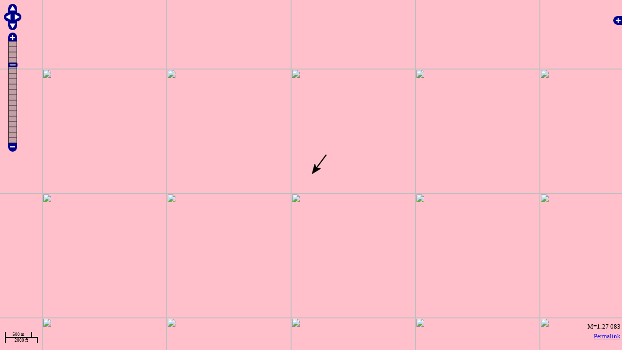

--- FILE ---
content_type: application/javascript
request_url: http://turistautak.hu/maps/mapnik/Scale.js
body_size: 2899
content:
/* Copyright (c) 2006-2010 by OpenLayers Contributors (see authors.txt for
 * full list of contributors). Published under the Clear BSD license.
 * See http://svn.openlayers.org/trunk/openlayers/license.txt for the
 * full text of the license. */


/**
 * @requires OpenLayers/Control.js
 */

/**
 * Class: OpenLayers.Control.Scale
 * The Scale control displays the current map scale as a ratio (e.g. Scale =
 * 1:1M). By default it is displayed in the lower right corner of the map.
 *
 * Inherits from:
 *  - <OpenLayers.Control>
 */
OpenLayers.Control.Scale = OpenLayers.Class(OpenLayers.Control, {

    /**
     * Parameter: element
     * {DOMElement}
     */
    element: null,

    /**
     * APIProperty: geodesic
     * {Boolean} Use geodesic measurement. Default is false. The recommended
     * setting for maps in EPSG:4326 is false, and true EPSG:900913. If set to
     * true, the scale will be calculated based on the horizontal size of the
     * pixel in the center of the map viewport.
     */
    geodesic: false,

    /**
     * Constructor: OpenLayers.Control.Scale
     *
     * Parameters:
     * element - {DOMElement}
     * options - {Object}
     */
    initialize: function(element, options) {
        OpenLayers.Control.prototype.initialize.apply(this, [options]);
        this.element = OpenLayers.Util.getElement(element);
    },

    /**
     * Method: draw
     *
     * Returns:
     * {DOMElement}
     */
    draw: function() {
        OpenLayers.Control.prototype.draw.apply(this, arguments);
        if (!this.element) {
            this.element = document.createElement("div");
            this.div.appendChild(this.element);
        }
        this.map.events.register( 'moveend', this, this.updateScale);
        this.updateScale();
        return this.div;
    },

    /**
     * Method: updateScale
     */
    updateScale: function() {
        var scale;
        if(this.geodesic === true) {
            var units = this.map.getUnits();
            if(!units) {
                return;
            }
            var inches = OpenLayers.INCHES_PER_UNIT;
            scale = (this.map.getGeodesicPixelSize().w || 0.000001) *
                    inches["km"] * OpenLayers.DOTS_PER_INCH;
        } else {
            scale = this.map.getScale();
        }

        if (!scale) {
            return;
        }

/*
        if (scale >= 9500 && scale <= 950000) {
            scale = Math.round(scale / 1000) + "e";
        } else if (scale >= 950000) {
            scale = Math.round(scale / 1000000) + "m";
        } else {
            scale = Math.round(scale);
        }
*/

		scale=Math.floor(scale);
		scale=FormatNumberBy3(scale, ',', ' ');

        this.element.innerHTML = '<span title="zoom: ' + this.map.getZoom() + '">M=1:'+scale+'</span>';
		// OpenLayers.i18n("scale", {'scaleDenom':scale});

    },

    CLASS_NAME: "OpenLayers.Control.Scale"
});

